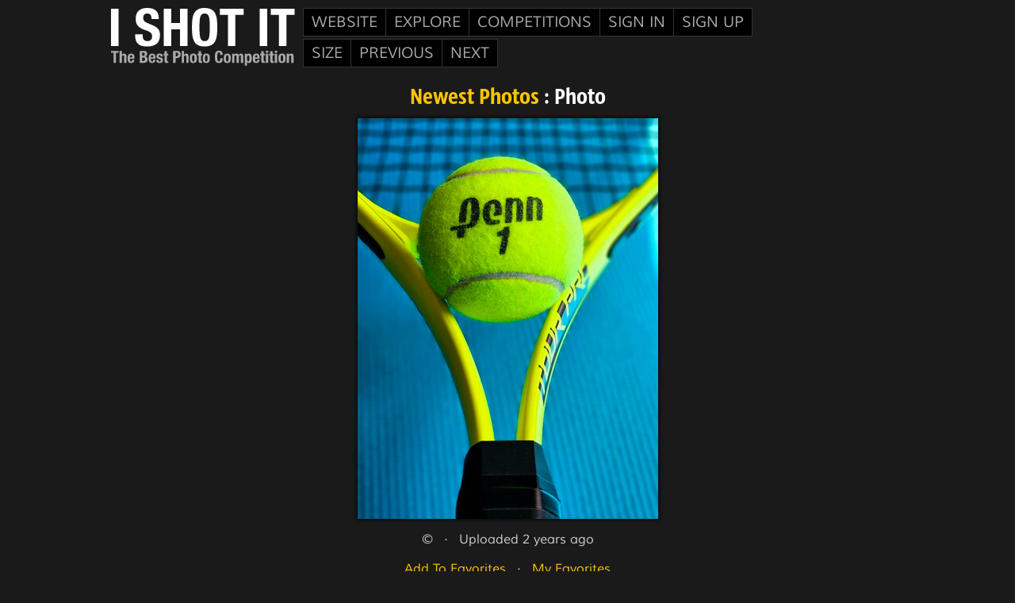

--- FILE ---
content_type: text/html; charset=UTF-8
request_url: https://i-shot-it.com/newest-photo.php?pid=6414d6aca78fc
body_size: 9308
content:
<!DOCTYPE html PUBLIC "-//W3C//DTD XHTML+RDFa 1.1//EN" "http://www.w3.org/MarkUp/DTD/xhtml-rdfa-2.dtd">
<html xmlns="http://www.w3.org/1999/xhtml">
<head>
<base href="https://i-shot-it.com/" />
<meta http-equiv="content-type" content="text/html; charset=utf-8" />
<meta name="pinterest" content="nopin" />
<meta name="format-detection" content="telephone=no" />
<title>I SHOT IT : Newest Photo</title>
<style type="text/css" media="screen">
@import "https://i-shot-it.com/css/layout.css?version=151";
@import "https://i-shot-it.com/css/header-font-helvetica-neue-condensed-bold.css?version=3";
@import "https://i-shot-it.com/css/font-muli.css?version=4";
@import "https://i-shot-it.com/css/newest-photo.css?version=3";
</style>
<script>
function show(boxid) { document.getElementById(boxid).style.display='block'; }
function hide(boxid) { document.getElementById(boxid).style.display='none'; }
</script>
<script type="text/javascript" src="js/favorite.js"></script>
</head>
<body>
<div class="header-div"><div class="header-home-logo-div"><a href="https://i-shot-it.com/index.php"><svg version="1.1" xmlns="http://www.w3.org/2000/svg" xmlns:xlink="http://www.w3.org/1999/xlink" x="0" y="0" width="232" height="73" viewBox="0, 0, 232, 73"><g id="Background"><rect x="0" y="0" width="232" height="73" fill="#FFFFFF" fill-opacity="0"/></g><g id="Layer_1"><path id="i_shot_it" d="M0,47.904 L9.475,47.904 L9.475,0.921 L0,0.921 z M39.942,34.612 Q39.942,36.257 40.205,37.606 Q40.468,38.955 41.192,39.876 Q41.916,40.797 43.133,41.324 Q44.351,41.85 46.193,41.85 Q48.364,41.85 50.108,40.435 Q51.852,39.021 51.852,36.059 Q51.852,34.48 51.424,33.329 Q50.997,32.177 50.01,31.256 Q49.022,30.335 47.41,29.578 Q45.798,28.821 43.429,28.032 Q40.271,26.979 37.968,25.729 Q35.665,24.478 34.118,22.8 Q32.572,21.122 31.848,18.918 Q31.124,16.714 31.124,13.818 Q31.124,6.843 35.007,3.422 Q38.889,0 45.667,0 Q48.825,0 51.49,0.691 Q54.155,1.382 56.096,2.928 Q58.037,4.475 59.123,6.876 Q60.209,9.278 60.209,12.634 L60.209,13.95 L51.128,13.95 Q51.128,10.594 49.944,8.785 Q48.759,6.975 45.996,6.975 Q44.416,6.975 43.364,7.436 Q42.311,7.896 41.686,8.653 Q41.06,9.41 40.83,10.397 Q40.6,11.384 40.6,12.437 Q40.6,14.608 41.521,16.089 Q42.442,17.569 45.469,18.819 L52.773,21.978 Q55.471,23.162 57.182,24.445 Q58.893,25.729 59.913,27.209 Q60.933,28.69 61.327,30.466 Q61.722,32.243 61.722,34.414 Q61.722,41.85 57.412,45.239 Q53.102,48.628 45.403,48.628 Q37.376,48.628 33.921,45.14 Q30.466,41.653 30.466,35.138 L30.466,33.23 L39.942,33.23 z M75.936,0.921 L75.936,18.885 L86.99,18.885 L86.99,0.921 L96.466,0.921 L96.466,47.904 L86.99,47.904 L86.99,27.045 L75.936,27.045 L75.936,47.904 L66.46,47.904 L66.46,0.921 z M102.059,24.413 Q102.059,19.083 102.552,14.575 Q103.046,10.068 104.724,6.843 Q106.402,3.619 109.56,1.81 Q112.719,0 118.049,0 Q123.379,0 126.537,1.81 Q129.696,3.619 131.374,6.843 Q133.052,10.068 133.545,14.575 Q134.039,19.083 134.039,24.413 Q134.039,29.808 133.545,34.283 Q133.052,38.757 131.374,41.982 Q129.696,45.206 126.537,46.917 Q123.379,48.628 118.049,48.628 Q112.719,48.628 109.56,46.917 Q106.402,45.206 104.724,41.982 Q103.046,38.757 102.552,34.283 Q102.059,29.808 102.059,24.413 z M111.534,24.413 Q111.534,29.15 111.765,32.473 Q111.995,35.796 112.686,37.869 Q113.377,39.942 114.66,40.896 Q115.943,41.85 118.049,41.85 Q120.154,41.85 121.438,40.896 Q122.721,39.942 123.412,37.869 Q124.103,35.796 124.333,32.473 Q124.563,29.15 124.563,24.413 Q124.563,19.675 124.333,16.385 Q124.103,13.095 123.412,10.989 Q122.721,8.883 121.438,7.929 Q120.154,6.975 118.049,6.975 Q115.943,6.975 114.66,7.929 Q113.377,8.883 112.686,10.989 Q111.995,13.095 111.765,16.385 Q111.534,19.675 111.534,24.413 z M167.137,8.686 L156.872,8.686 L156.872,47.904 L147.396,47.904 L147.396,8.686 L137.131,8.686 L137.131,0.921 L167.137,0.921 z M187.47,0.921 L196.945,0.921 L196.945,47.904 L187.47,47.904 z M231.491,8.686 L221.226,8.686 L221.226,47.904 L211.751,47.904 L211.751,8.686 L201.486,8.686 L201.486,0.921 L231.491,0.921 z" fill="#FFFFFF"/><a xlink:href="https://i-shot-it.com/index.php"><path id="the_best" d="M9.605,54.136 L0,54.136 L0,56.622 L3.286,56.622 L3.286,69.175 L6.319,69.175 L6.319,56.622 L9.605,56.622 z M13.733,54.136 L13.733,59.002 L13.775,59.002 Q14.618,57.549 16.534,57.549 Q17.925,57.549 18.672,58.307 Q19.42,59.065 19.42,60.771 L19.42,69.175 L16.513,69.175 L16.513,61.361 Q16.513,60.476 16.219,60.129 Q15.924,59.781 15.271,59.781 Q13.733,59.781 13.733,61.656 L13.733,69.175 L10.826,69.175 L10.826,54.136 z M23.843,64.857 Q23.843,65.363 23.917,65.837 Q23.991,66.311 24.159,66.679 Q24.328,67.048 24.602,67.269 Q24.875,67.49 25.276,67.49 Q26.013,67.49 26.35,66.964 Q26.687,66.437 26.813,65.363 L29.425,65.363 Q29.341,67.343 28.372,68.375 Q27.403,69.407 25.318,69.407 Q23.738,69.407 22.853,68.88 Q21.969,68.354 21.547,67.49 Q21.126,66.627 21.031,65.552 Q20.937,64.478 20.937,63.404 Q20.937,62.267 21.095,61.214 Q21.253,60.16 21.726,59.339 Q22.2,58.517 23.085,58.033 Q23.97,57.549 25.444,57.549 Q26.708,57.549 27.519,57.959 Q28.33,58.37 28.793,59.118 Q29.257,59.865 29.425,60.929 Q29.594,61.993 29.594,63.299 L29.594,63.952 L23.843,63.952 z M26.813,62.225 Q26.792,61.572 26.729,61.077 Q26.666,60.582 26.508,60.234 Q26.35,59.887 26.065,59.708 Q25.781,59.528 25.339,59.528 Q24.896,59.528 24.612,59.729 Q24.328,59.929 24.159,60.255 Q23.991,60.582 23.917,60.982 Q23.843,61.382 23.843,61.782 L23.843,62.225 L26.813,62.225 z M41.326,54.136 Q42.252,54.136 43.042,54.326 Q43.832,54.515 44.401,54.958 Q44.97,55.4 45.285,56.137 Q45.601,56.875 45.601,57.949 Q45.601,59.17 45.033,60.045 Q44.464,60.919 43.327,61.235 L43.327,61.277 Q44.59,61.445 45.328,62.351 Q46.065,63.257 46.065,64.773 Q46.065,65.658 45.833,66.458 Q45.601,67.259 45.043,67.859 Q44.485,68.459 43.59,68.817 Q42.695,69.175 41.368,69.175 L36.249,69.175 L36.249,54.136 z M40.146,60.308 Q41.41,60.308 41.989,59.855 Q42.568,59.402 42.568,58.328 Q42.568,57.254 42.042,56.811 Q41.515,56.369 40.378,56.369 L39.282,56.369 L39.282,60.308 z M40.462,66.943 Q41.557,66.943 42.231,66.458 Q42.905,65.974 42.905,64.668 Q42.905,64.015 42.726,63.583 Q42.547,63.151 42.242,62.888 Q41.936,62.625 41.515,62.519 Q41.094,62.414 40.588,62.414 L39.282,62.414 L39.282,66.943 z M50.362,64.857 Q50.362,65.363 50.435,65.837 Q50.509,66.311 50.678,66.679 Q50.846,67.048 51.12,67.269 Q51.394,67.49 51.794,67.49 Q52.531,67.49 52.868,66.964 Q53.205,66.437 53.332,65.363 L55.943,65.363 Q55.859,67.343 54.89,68.375 Q53.921,69.407 51.836,69.407 Q50.256,69.407 49.372,68.88 Q48.487,68.354 48.066,67.49 Q47.645,66.627 47.55,65.552 Q47.455,64.478 47.455,63.404 Q47.455,62.267 47.613,61.214 Q47.771,60.16 48.245,59.339 Q48.719,58.517 49.603,58.033 Q50.488,57.549 51.962,57.549 Q53.226,57.549 54.037,57.959 Q54.848,58.37 55.311,59.118 Q55.775,59.865 55.943,60.929 Q56.112,61.993 56.112,63.299 L56.112,63.952 L50.362,63.952 z M53.332,62.225 Q53.31,61.572 53.247,61.077 Q53.184,60.582 53.026,60.234 Q52.868,59.887 52.584,59.708 Q52.299,59.528 51.857,59.528 Q51.415,59.528 51.13,59.729 Q50.846,59.929 50.678,60.255 Q50.509,60.582 50.435,60.982 Q50.362,61.382 50.362,61.782 L50.362,62.225 L53.332,62.225 z M59.756,65.847 Q59.756,66.585 60.145,67.037 Q60.535,67.49 61.272,67.49 Q61.946,67.49 62.346,67.153 Q62.747,66.816 62.747,66.142 Q62.747,65.595 62.431,65.31 Q62.115,65.026 61.694,64.857 L59.65,64.12 Q58.45,63.699 57.839,62.93 Q57.228,62.161 57.228,60.961 Q57.228,60.266 57.46,59.644 Q57.692,59.023 58.197,58.56 Q58.703,58.096 59.492,57.822 Q60.282,57.549 61.399,57.549 Q63.379,57.549 64.326,58.391 Q65.274,59.234 65.274,60.771 L65.274,61.235 L62.662,61.235 Q62.662,60.35 62.378,59.939 Q62.094,59.528 61.378,59.528 Q60.83,59.528 60.419,59.834 Q60.008,60.139 60.008,60.75 Q60.008,61.171 60.272,61.508 Q60.535,61.845 61.272,62.077 L63.02,62.667 Q64.39,63.13 64.958,63.878 Q65.527,64.626 65.527,65.911 Q65.527,66.816 65.211,67.48 Q64.895,68.143 64.337,68.586 Q63.779,69.028 63.01,69.217 Q62.241,69.407 61.314,69.407 Q60.093,69.407 59.282,69.175 Q58.471,68.944 57.997,68.48 Q57.523,68.017 57.333,67.353 Q57.144,66.69 57.144,65.868 L57.144,65.468 L59.756,65.468 z M70.519,54.6 L70.519,57.843 L72.204,57.843 L72.204,59.823 L70.519,59.823 L70.519,65.953 Q70.519,66.627 70.719,66.911 Q70.919,67.195 71.551,67.195 Q71.72,67.195 71.888,67.185 Q72.057,67.174 72.204,67.153 L72.204,69.175 Q71.72,69.175 71.267,69.207 Q70.814,69.239 70.308,69.239 Q69.466,69.239 68.929,69.123 Q68.392,69.007 68.107,68.659 Q67.823,68.312 67.718,67.743 Q67.612,67.174 67.612,66.311 L67.612,59.823 L66.138,59.823 L66.138,57.843 L67.612,57.843 L67.612,54.6 z M83.662,54.136 Q84.821,54.136 85.611,54.526 Q86.4,54.916 86.885,55.548 Q87.369,56.179 87.58,56.99 Q87.791,57.801 87.791,58.644 Q87.791,59.802 87.443,60.666 Q87.096,61.529 86.474,62.077 Q85.853,62.625 84.968,62.899 Q84.083,63.172 83.009,63.172 L81.387,63.172 L81.387,69.175 L78.354,69.175 L78.354,54.136 z M82.735,60.94 Q83.641,60.94 84.199,60.392 Q84.758,59.844 84.758,58.686 Q84.758,57.549 84.273,56.959 Q83.789,56.369 82.651,56.369 L81.387,56.369 L81.387,60.94 z M92.108,54.136 L92.108,59.002 L92.151,59.002 Q92.993,57.549 94.91,57.549 Q96.3,57.549 97.048,58.307 Q97.796,59.065 97.796,60.771 L97.796,69.175 L94.889,69.175 L94.889,61.361 Q94.889,60.476 94.594,60.129 Q94.299,59.781 93.646,59.781 Q92.108,59.781 92.108,61.656 L92.108,69.175 L89.202,69.175 L89.202,54.136 z M99.354,63.509 Q99.354,62.056 99.586,60.94 Q99.818,59.823 100.344,59.076 Q100.871,58.328 101.724,57.938 Q102.577,57.549 103.82,57.549 Q105.125,57.527 105.989,57.896 Q106.853,58.265 107.358,59.023 Q107.864,59.781 108.074,60.898 Q108.285,62.014 108.285,63.509 Q108.285,64.963 108.053,66.079 Q107.821,67.195 107.295,67.943 Q106.768,68.691 105.915,69.049 Q105.062,69.407 103.82,69.407 Q102.514,69.428 101.65,69.081 Q100.786,68.733 100.281,67.985 Q99.775,67.238 99.565,66.111 Q99.354,64.984 99.354,63.509 z M102.261,63.509 Q102.261,64.373 102.303,65.11 Q102.345,65.847 102.503,66.374 Q102.661,66.901 102.977,67.195 Q103.293,67.49 103.82,67.49 Q104.704,67.49 105.041,66.564 Q105.378,65.637 105.378,63.509 Q105.378,61.382 105.041,60.455 Q104.704,59.528 103.82,59.528 Q103.293,59.528 102.977,59.823 Q102.661,60.118 102.503,60.645 Q102.345,61.171 102.303,61.909 Q102.261,62.646 102.261,63.509 z M113.382,54.6 L113.382,57.843 L115.067,57.843 L115.067,59.823 L113.382,59.823 L113.382,65.953 Q113.382,66.627 113.582,66.911 Q113.782,67.195 114.414,67.195 Q114.583,67.195 114.751,67.185 Q114.92,67.174 115.067,67.153 L115.067,69.175 Q114.583,69.175 114.13,69.207 Q113.677,69.239 113.172,69.239 Q112.329,69.239 111.792,69.123 Q111.255,69.007 110.97,68.659 Q110.686,68.312 110.581,67.743 Q110.475,67.174 110.475,66.311 L110.475,59.823 L109.001,59.823 L109.001,57.843 L110.475,57.843 L110.475,54.6 z M115.699,63.509 Q115.699,62.056 115.931,60.94 Q116.162,59.823 116.689,59.076 Q117.216,58.328 118.069,57.938 Q118.922,57.549 120.164,57.549 Q121.47,57.527 122.334,57.896 Q123.197,58.265 123.703,59.023 Q124.209,59.781 124.419,60.898 Q124.63,62.014 124.63,63.509 Q124.63,64.963 124.398,66.079 Q124.166,67.195 123.64,67.943 Q123.113,68.691 122.26,69.049 Q121.407,69.407 120.164,69.407 Q118.859,69.428 117.995,69.081 Q117.131,68.733 116.626,67.985 Q116.12,67.238 115.91,66.111 Q115.699,64.984 115.699,63.509 z M118.606,63.509 Q118.606,64.373 118.648,65.11 Q118.69,65.847 118.848,66.374 Q119.006,66.901 119.322,67.195 Q119.638,67.49 120.164,67.49 Q121.049,67.49 121.386,66.564 Q121.723,65.637 121.723,63.509 Q121.723,61.382 121.386,60.455 Q121.049,59.528 120.164,59.528 Q119.638,59.528 119.322,59.823 Q119.006,60.118 118.848,60.645 Q118.69,61.171 118.648,61.909 Q118.606,62.646 118.606,63.509 z M137.752,59.213 Q137.752,57.57 137.362,56.822 Q136.973,56.074 135.941,56.074 Q135.372,56.074 135.003,56.38 Q134.635,56.685 134.424,57.37 Q134.213,58.054 134.129,59.16 Q134.045,60.266 134.045,61.866 Q134.045,63.573 134.161,64.626 Q134.277,65.679 134.519,66.258 Q134.761,66.837 135.13,67.037 Q135.498,67.238 135.983,67.238 Q136.383,67.238 136.73,67.101 Q137.078,66.964 137.331,66.553 Q137.584,66.142 137.731,65.395 Q137.878,64.647 137.878,63.425 L140.911,63.425 Q140.911,64.647 140.722,65.742 Q140.532,66.837 140.016,67.659 Q139.5,68.48 138.563,68.944 Q137.626,69.407 136.13,69.407 Q134.424,69.407 133.413,68.859 Q132.402,68.312 131.865,67.28 Q131.328,66.248 131.17,64.815 Q131.012,63.383 131.012,61.656 Q131.012,59.95 131.17,58.507 Q131.328,57.064 131.865,56.032 Q132.402,55 133.413,54.421 Q134.424,53.841 136.13,53.841 Q137.752,53.841 138.689,54.368 Q139.627,54.895 140.09,55.706 Q140.553,56.516 140.669,57.454 Q140.785,58.391 140.785,59.213 L137.752,59.213 z M142.175,63.509 Q142.175,62.056 142.407,60.94 Q142.639,59.823 143.165,59.076 Q143.692,58.328 144.545,57.938 Q145.398,57.549 146.641,57.549 Q147.947,57.527 148.81,57.896 Q149.674,58.265 150.179,59.023 Q150.685,59.781 150.895,60.898 Q151.106,62.014 151.106,63.509 Q151.106,64.963 150.874,66.079 Q150.643,67.195 150.116,67.943 Q149.589,68.691 148.736,69.049 Q147.883,69.407 146.641,69.407 Q145.335,69.428 144.471,69.081 Q143.608,68.733 143.102,67.985 Q142.596,67.238 142.386,66.111 Q142.175,64.984 142.175,63.509 z M145.082,63.509 Q145.082,64.373 145.124,65.11 Q145.166,65.847 145.324,66.374 Q145.482,66.901 145.798,67.195 Q146.114,67.49 146.641,67.49 Q147.525,67.49 147.862,66.564 Q148.199,65.637 148.199,63.509 Q148.199,61.382 147.862,60.455 Q147.525,59.528 146.641,59.528 Q146.114,59.528 145.798,59.823 Q145.482,60.118 145.324,60.645 Q145.166,61.171 145.124,61.909 Q145.082,62.646 145.082,63.509 z M155.445,57.843 L155.445,59.002 L155.487,59.002 Q156.035,58.223 156.719,57.886 Q157.404,57.549 158.352,57.549 Q159.363,57.549 160.047,58.012 Q160.732,58.475 160.963,59.36 L161.006,59.36 Q161.343,58.454 162.09,58.001 Q162.838,57.549 163.87,57.549 Q165.323,57.549 166.008,58.423 Q166.693,59.297 166.693,60.94 L166.693,69.175 L163.786,69.175 L163.786,61.256 Q163.786,60.54 163.523,60.16 Q163.259,59.781 162.648,59.781 Q161.953,59.781 161.543,60.245 Q161.132,60.708 161.132,61.719 L161.132,69.175 L158.225,69.175 L158.225,61.256 Q158.225,60.54 157.962,60.16 Q157.699,59.781 157.088,59.781 Q156.393,59.781 155.982,60.245 Q155.571,60.708 155.571,61.719 L155.571,69.175 L152.665,69.175 L152.665,57.843 z M171.537,63.509 Q171.537,65.363 171.821,66.3 Q172.106,67.238 173.075,67.238 Q174.023,67.238 174.307,66.3 Q174.591,65.363 174.591,63.509 Q174.591,61.656 174.307,60.719 Q174.023,59.781 173.075,59.781 Q172.106,59.781 171.821,60.719 Q171.537,61.656 171.537,63.509 z M171.411,57.843 L171.411,59.044 L171.453,59.044 Q171.937,58.244 172.538,57.896 Q173.138,57.549 174.023,57.549 Q175.813,57.549 176.655,58.949 Q177.498,60.35 177.498,63.509 Q177.498,66.669 176.655,68.038 Q175.813,69.407 174.023,69.407 Q173.201,69.407 172.622,69.102 Q172.043,68.796 171.579,68.122 L171.537,68.122 L171.537,72.819 L168.63,72.819 L168.63,57.843 z M181.647,64.857 Q181.647,65.363 181.721,65.837 Q181.795,66.311 181.963,66.679 Q182.132,67.048 182.406,67.269 Q182.679,67.49 183.08,67.49 Q183.817,67.49 184.154,66.964 Q184.491,66.437 184.617,65.363 L187.229,65.363 Q187.145,67.343 186.176,68.375 Q185.207,69.407 183.122,69.407 Q181.542,69.407 180.657,68.88 Q179.773,68.354 179.351,67.49 Q178.93,66.627 178.835,65.552 Q178.741,64.478 178.741,63.404 Q178.741,62.267 178.899,61.214 Q179.057,60.16 179.53,59.339 Q180.004,58.517 180.889,58.033 Q181.774,57.549 183.248,57.549 Q184.512,57.549 185.323,57.959 Q186.134,58.37 186.597,59.118 Q187.061,59.865 187.229,60.929 Q187.398,61.993 187.398,63.299 L187.398,63.952 L181.647,63.952 z M184.617,62.225 Q184.596,61.572 184.533,61.077 Q184.47,60.582 184.312,60.234 Q184.154,59.887 183.869,59.708 Q183.585,59.528 183.143,59.528 Q182.7,59.528 182.416,59.729 Q182.132,59.929 181.963,60.255 Q181.795,60.582 181.721,60.982 Q181.647,61.382 181.647,61.782 L181.647,62.225 L184.617,62.225 z M192.453,54.6 L192.453,57.843 L194.138,57.843 L194.138,59.823 L192.453,59.823 L192.453,65.953 Q192.453,66.627 192.653,66.911 Q192.853,67.195 193.485,67.195 Q193.653,67.195 193.822,67.185 Q193.99,67.174 194.138,67.153 L194.138,69.175 Q193.653,69.175 193.2,69.207 Q192.748,69.239 192.242,69.239 Q191.399,69.239 190.862,69.123 Q190.325,69.007 190.041,68.659 Q189.757,68.312 189.651,67.743 Q189.546,67.174 189.546,66.311 L189.546,59.823 L188.072,59.823 L188.072,57.843 L189.546,57.843 L189.546,54.6 z M198.161,57.843 L198.161,69.175 L195.254,69.175 L195.254,57.843 z M198.161,53.968 L198.161,56.453 L195.254,56.453 L195.254,53.968 z M203.742,54.6 L203.742,57.843 L205.427,57.843 L205.427,59.823 L203.742,59.823 L203.742,65.953 Q203.742,66.627 203.943,66.911 Q204.143,67.195 204.774,67.195 Q204.943,67.195 205.111,67.185 Q205.28,67.174 205.427,67.153 L205.427,69.175 Q204.943,69.175 204.49,69.207 Q204.037,69.239 203.532,69.239 Q202.689,69.239 202.152,69.123 Q201.615,69.007 201.331,68.659 Q201.046,68.312 200.941,67.743 Q200.836,67.174 200.836,66.311 L200.836,59.823 L199.361,59.823 L199.361,57.843 L200.836,57.843 L200.836,54.6 z M209.45,57.843 L209.45,69.175 L206.544,69.175 L206.544,57.843 z M209.45,53.968 L209.45,56.453 L206.544,56.453 L206.544,53.968 z M211.114,63.509 Q211.114,62.056 211.346,60.94 Q211.578,59.823 212.104,59.076 Q212.631,58.328 213.484,57.938 Q214.337,57.549 215.58,57.549 Q216.886,57.527 217.749,57.896 Q218.613,58.265 219.118,59.023 Q219.624,59.781 219.835,60.898 Q220.045,62.014 220.045,63.509 Q220.045,64.963 219.813,66.079 Q219.582,67.195 219.055,67.943 Q218.529,68.691 217.676,69.049 Q216.823,69.407 215.58,69.407 Q214.274,69.428 213.41,69.081 Q212.547,68.733 212.041,67.985 Q211.536,67.238 211.325,66.111 Q211.114,64.984 211.114,63.509 z M214.021,63.509 Q214.021,64.373 214.063,65.11 Q214.105,65.847 214.263,66.374 Q214.421,66.901 214.737,67.195 Q215.053,67.49 215.58,67.49 Q216.464,67.49 216.801,66.564 Q217.138,65.637 217.138,63.509 Q217.138,61.382 216.801,60.455 Q216.464,59.528 215.58,59.528 Q215.053,59.528 214.737,59.823 Q214.421,60.118 214.263,60.645 Q214.105,61.171 214.063,61.909 Q214.021,62.646 214.021,63.509 z M224.384,57.843 L224.384,59.17 L224.426,59.17 Q224.89,58.328 225.627,57.938 Q226.364,57.549 227.312,57.549 Q228.702,57.549 229.45,58.307 Q230.198,59.065 230.198,60.771 L230.198,69.175 L227.291,69.175 L227.291,61.361 Q227.291,60.476 226.996,60.129 Q226.701,59.781 226.048,59.781 Q224.511,59.781 224.511,61.656 L224.511,69.175 L221.604,69.175 L221.604,57.843 z" fill="#777777"/></a></g></svg></a></div><div class="menus-div"><div class="cssmenu"><ul><li><a href="javascript:void(0);">Website</a><ul><li><a href="https://i-shot-it.com/settings.php">Settings</a></li><li><a href="https://i-shot-it.com/blog.php">Blog</a></li><li><a href="https://i-shot-it.com/faqs.php">FAQs</a></li><li><a href="https://i-shot-it.com/contact.php">Contact Us</a></li><li><a href="https://i-shot-it.com/judges.php">The Judges</a></li><li><a href="https://i-shot-it.com/theteam.php">The Team</a></li></ul></li><li><a href="javascript:void(0);">Explore</a><ul><li><a href="https://i-shot-it.com/newest.php">Newest Photos</a></li><li><a href="https://i-shot-it.com/date-view.php">Browse By Upload Date</a></li><li><a href="https://i-shot-it.com/tag-view.php">Browse By Tags</a></li><li><a href="https://i-shot-it.com/favorited-photos.php">Recently Favored Photos</a></li><li><a href="https://i-shot-it.com/most-popular-photos.php">Most Popular Photos</a></li></ul></li><li><a href="javascript:void(0);">Competitions</a><ul><li><a href="https://i-shot-it.com/entry-fees.php">Entry Fees And Time Chart</a></li><li><a href="https://i-shot-it.com/voting-competitions.php">Voting Competitions</a></li><li><a href="https://i-shot-it.com/published.php">Results List</a></li><li><a href="https://i-shot-it.com/results.php">Results</a></li><li><a href="https://i-shot-it.com/current-competitions.php">Current Competitions</a></li></ul></li><li><a href="javascript:void(0);">Sign In</a><ul><li><a href="https://i-shot-it.com/login.php">Sign In</a></li><li><a href="https://i-shot-it.com/forgot-password.php">Reset Password</a></li></ul></li><li><a href="javascript:void(0);">Sign Up</a><ul class=keep-inside><li><a href="https://i-shot-it.com/register.php">Create Account</a></li></ul></li></ul></div><div class="cssmenu"><ul><li><a href="javascript:void(0);">SIZE</a><ul><li><a class="selected" href="https://i-shot-it.com/newest-photo.php?pid=6414d6aca78fc&size=medium">MEDIUM</a></li><li><a href="https://i-shot-it.com/newest-photo.php?pid=6414d6aca78fc&size=large">LARGE</a></li></ul></li><li><a href="https://i-shot-it.com/newest-photo.php?pid=641519286e743">PREVIOUS</a></li><li><a href="https://i-shot-it.com/newest-photo.php?pid=64148f34c3f30">NEXT</a></li></ul></div></div><div class="leica-logo-div"><a href="http://www.leica-camera.com/" target="_blank"><svg version="1.1" xmlns="http://www.w3.org/2000/svg" xmlns:xlink="http://www.w3.org/1999/xlink" x="0" y="0" width="73" height="73" viewBox="0, 0, 73, 73"><g id="Background"><rect x="0" y="0" width="73" height="73" fill="#FFFFFF" fill-opacity="0"/></g><g id="Layer_1"><path d="M36.5,73 C56.655,73 73,56.683 73,36.557 C73,16.421 56.655,0.095 36.5,0.095 C16.34,0.095 -0,16.421 -0,36.557 C-0,56.683 16.34,73 36.5,73" fill="#E21313"/><path d="M65.519,38.623 C65.519,38.623 64.568,39.306 63.893,39.306 C63.381,39.306 63.098,38.88 63.098,38.412 C63.098,37.358 64.754,32.164 64.754,32.164 L60.71,32.219 L60.498,32.922 C60.498,32.922 59.91,31.731 57.788,31.731 C53.673,31.731 51.414,35.274 51.32,37.358 C51.3,37.809 51.293,37.875 51.293,37.875 C51.199,37.985 49.744,39.639 47.959,39.639 C46.531,39.639 46.294,38.442 46.294,37.679 C46.294,36.851 46.982,33.576 48.93,33.576 C49.992,33.576 50.64,34.494 50.64,34.494 L51.214,32.622 C51.214,32.622 50.308,31.917 48.462,31.912 C44.483,31.907 41.766,34.891 41.672,37.579 C41.652,37.981 41.637,38.111 41.642,38.137 C41.511,38.297 40.529,39.423 39.257,39.423 C38.387,39.423 38.387,38.745 38.387,38.442 C38.387,38.035 40.109,32.189 40.109,32.189 L35.611,32.253 L34.007,37.931 C34.007,37.931 31.543,39.713 28.096,39.96 C26.321,40.08 25.708,39.005 25.708,38.373 C25.708,38.111 25.708,38.111 25.708,38.111 C25.708,38.111 26.432,38.157 26.975,38.157 C27.398,38.157 32.649,37.794 32.649,34.585 C32.649,32.752 30.813,32.054 28.488,32.054 C24.198,32.054 21.19,34.71 21.19,37.865 C21.19,40.744 23.656,41.979 26.829,41.979 C30.431,41.979 33.947,39.779 33.947,39.779 C33.947,39.779 34.142,41.979 36.985,41.979 C39.917,41.979 42.214,39.779 42.214,39.779 C42.214,39.779 43.493,41.895 46.41,41.895 C49.393,41.895 51.682,39.487 51.682,39.487 C51.682,39.487 52.481,41.758 55.433,41.758 C57.741,41.758 58.98,40.245 58.98,40.245 C58.98,40.245 59.638,41.758 61.651,41.758 C64.105,41.758 65.946,40.031 65.946,40.031 L65.519,38.623 z M28.675,33.36 C29.279,33.394 29.687,33.826 29.667,34.269 C29.566,37.121 26.044,36.68 26.044,36.68 C26.044,36.68 26.618,33.233 28.675,33.36 z M56.953,39.639 C55.846,39.639 55.846,38.422 55.846,38.072 C55.846,37.141 56.574,33.449 58.582,33.449 C59.427,33.449 59.88,34.163 59.88,34.695 C59.88,34.806 59.372,39.639 56.953,39.639" fill="#FFFFFE"/><path d="M66.328,42.466 C66.328,42.466 56.883,45.752 38.856,45.531 C26.422,45.38 16.941,41.714 16.941,41.714 C16.941,41.714 17.249,41.116 17.449,40.713 C18.696,38.177 20.165,33.029 20.165,33.029 C20.165,33.029 28.711,30.646 28.711,23.871 C28.711,21.725 26.714,20.344 24.742,20.258 C17.856,19.993 15.946,29.793 15.522,31.461 C15.498,31.581 15.486,31.616 15.486,31.616 C13.359,31.326 12.164,30.893 12.164,30.893 L11.674,32.213 C13.108,32.892 15.195,33.113 15.195,33.113 C14.783,35.741 12.741,40.713 12.741,40.713 C12.741,40.713 10.854,40.09 8.517,40.09 C5.479,40.09 4.437,41.533 4.361,42.437 C4.161,44.777 7.108,45.877 9.165,45.877 C13.179,45.877 15.266,43.713 15.266,43.713 C15.266,43.713 26.558,47.972 38.338,47.972 C53.754,47.972 66.756,43.873 66.756,43.873 L66.328,42.466 z M25.07,22.201 C26.391,22.201 26.829,23.272 26.719,24.237 C26.075,29.898 20.446,31.194 20.446,31.194 C20.446,31.194 21.845,22.201 25.07,22.201 z M8.299,44.054 C7.163,44.089 6.424,43.336 6.424,42.913 C6.424,41.979 7.571,41.834 8.299,41.884 C10.06,41.979 11.575,42.582 11.575,42.582 C11.575,42.582 9.787,44.008 8.299,44.054" fill="#FFFFFE"/><path d="M38.75,26.863 C37.316,26.863 36.259,27.448 36.259,28.788 C36.259,30.144 37.483,30.516 38.75,30.516 C40.023,30.516 41.184,29.918 41.184,28.538 C41.184,27.15 39.787,26.863 38.75,26.863" fill="#FFFFFE"/></g></svg></a></div></div><div class="header-footer-div"></div><div class="content"><h1><a href="https://i-shot-it.com/newest.php">Newest Photos</a> : Photo</h1><div class="img-wrap img-map" style="width:379px;height:505px;background:url(https://i-shot-it.com/gs-photo.php?path=2023-03-17-6414d6aca78fc-6414d6af0889e-medium.jpg);background-size:cover;"><a class="img-map-left" href="https://i-shot-it.com/newest-photo.php?pid=641519286e743"></a><a class="img-map-right" href="https://i-shot-it.com/newest-photo.php?pid=64148f34c3f30"></a></div><p class="links-bar">&copy;   &middot;   Uploaded 2 years ago</p><p class="links-bar"><a href="https://i-shot-it.com/login.php?goto=https%3A%2F%2Fi-shot-it.com%2Fnewest-photo.php%3Fpid%3D6414d6aca78fc">Add To Favorites</a>   &middot;   <a href="https://i-shot-it.com/login.php?goto=favorites.php">My Favorites</a></p><div id="fav_message_container" class="align_center" style="display:none;"><div id="fav_message" class="info-box inline-box"></div></div><p class="links-bar"><a href="https://i-shot-it.com/competition.php?id=640a7a800b8d6">Free Photo Competition 2023 Week 10</a>   &middot;   <a href="https://i-shot-it.com/competition-photo.php?id=6414d6d5dd102">Entry Number 46</a></p></div><div class="content_footer"></div><div class="align_center"><div class="footer-links-container"><div class="footer-links"><div class="footer-links-header">Website</div><ul><li><a href="https://i-shot-it.com/settings.php">Settings</a></li><li><a href="https://i-shot-it.com/blog.php">Blog</a></li><li><a href="https://i-shot-it.com/contact.php">Contact Us</a></li><li><a href="https://i-shot-it.com/judges.php">The Judges</a></li><li><a href="https://i-shot-it.com/theteam.php">The Team</a></li><li><a href="https://i-shot-it.com/terms.php">Terms Of Service</a></li><li><a href="https://i-shot-it.com/privacy.php">Privacy</a></li></ul></div><div class="footer-links"><div class="footer-links-header">Explore</div><ul><li><a href="https://i-shot-it.com/newest.php">Newest Photos</a></li><li><a href="https://i-shot-it.com/tag-view.php">Browse By Tags</a></li><li><a href="https://i-shot-it.com/favorited-photos.php">Favored Photos</a></li><li><a href="https://i-shot-it.com/most-popular-photos.php">Most Popular Photos</a></li><li><a href="https://i-shot-it.com/date-view.php">Browse By Upload Date</a></li></ul></div><div class="footer-links"><div class="footer-links-header">Competitions</div><ul><li><a href="https://i-shot-it.com/entry-fees.php">Entry Fees And Time Chart</a></li><li><a href="https://i-shot-it.com/current-competitions.php">Current Competitions</a></li><li><a href="https://i-shot-it.com/results.php">Results</a></li><li><a href="https://i-shot-it.com/future-competitions.php">Future Competitions</a></li></ul></div><div class="footer-links"><div class="footer-links-header">Account</div><ul><li><a href="https://i-shot-it.com/login.php">Sign In</a></li><li><a href="https://i-shot-it.com/register.php">Sign Up</a></li><li><a href="https://i-shot-it.com/forgot-password.php">Reset Password</a></li></ul></div><div class="footer-links"><div class="footer-links-header">Photos</div><ul><li><a href="https://i-shot-it.com/photos.php">My Photos</a></li><li><a href="https://i-shot-it.com/upload-photos.php">Upload Photos</a></li><li><a href="https://i-shot-it.com/add-photo-to-competition.php">Add To Competition</a></li><li><a href="https://i-shot-it.com/photo-competition-entries.php">My Competition Photos</a></li><li><a href="https://i-shot-it.com/favorites.php">My Favorite Photos</a></li><li><a href="https://i-shot-it.com/favorited.php">Favored Photos</a></li></ul></div></div></div><p class="copyright">&copy;2010-2026 I Shot It, Inc.  All Rights Reserved.</p><script type="text/javascript"> var _gaq = _gaq || []; _gaq.push(['_setAccount', 'UA-154961-24']); _gaq.push(['_trackPageview']); (function() { var ga = document.createElement('script'); ga.type = 'text/javascript'; ga.async = true; ga.src = ('https:' == document.location.protocol ? 'https://ssl' : 'http://www') + '.google-analytics.com/ga.js'; var s = document.getElementsByTagName('script')[0]; s.parentNode.insertBefore(ga, s); })(); </script><script defer src="https://static.cloudflareinsights.com/beacon.min.js/vcd15cbe7772f49c399c6a5babf22c1241717689176015" integrity="sha512-ZpsOmlRQV6y907TI0dKBHq9Md29nnaEIPlkf84rnaERnq6zvWvPUqr2ft8M1aS28oN72PdrCzSjY4U6VaAw1EQ==" data-cf-beacon='{"version":"2024.11.0","token":"913ab837034c4d73873a57326ac6b551","r":1,"server_timing":{"name":{"cfCacheStatus":true,"cfEdge":true,"cfExtPri":true,"cfL4":true,"cfOrigin":true,"cfSpeedBrain":true},"location_startswith":null}}' crossorigin="anonymous"></script>
</body>
</html>
